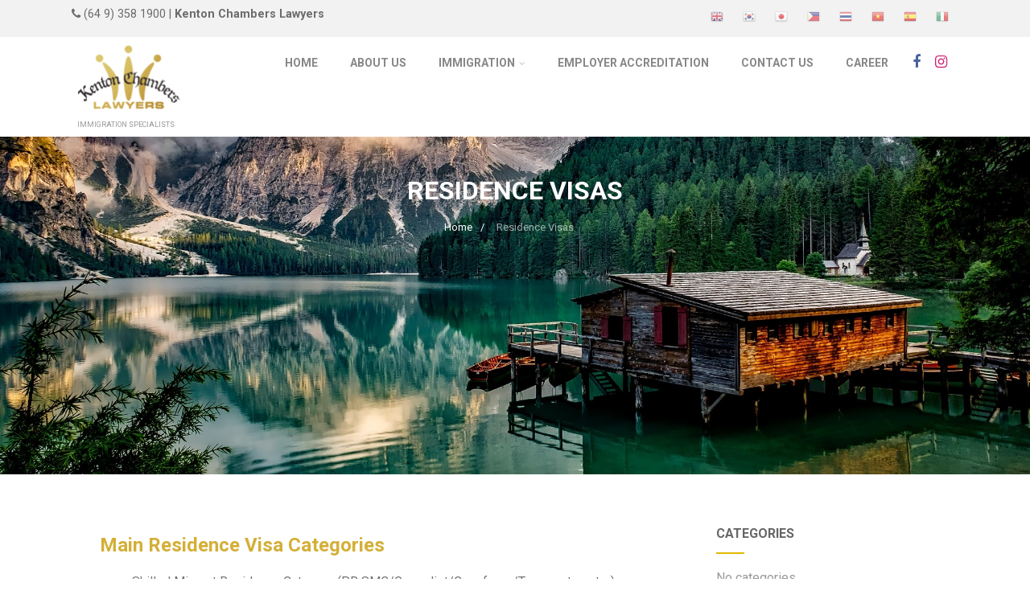

--- FILE ---
content_type: text/css
request_url: http://kentonlaw.co.nz/wp-content/uploads/elementor/css/post-3577.css
body_size: 137
content:
.elementor-3577 .elementor-element.elementor-element-dbafe6f .elementor-button{font-family:"Roboto", roboto;font-weight:500;fill:#DEB638;color:#DEB638;background-color:#4D4A4A;}